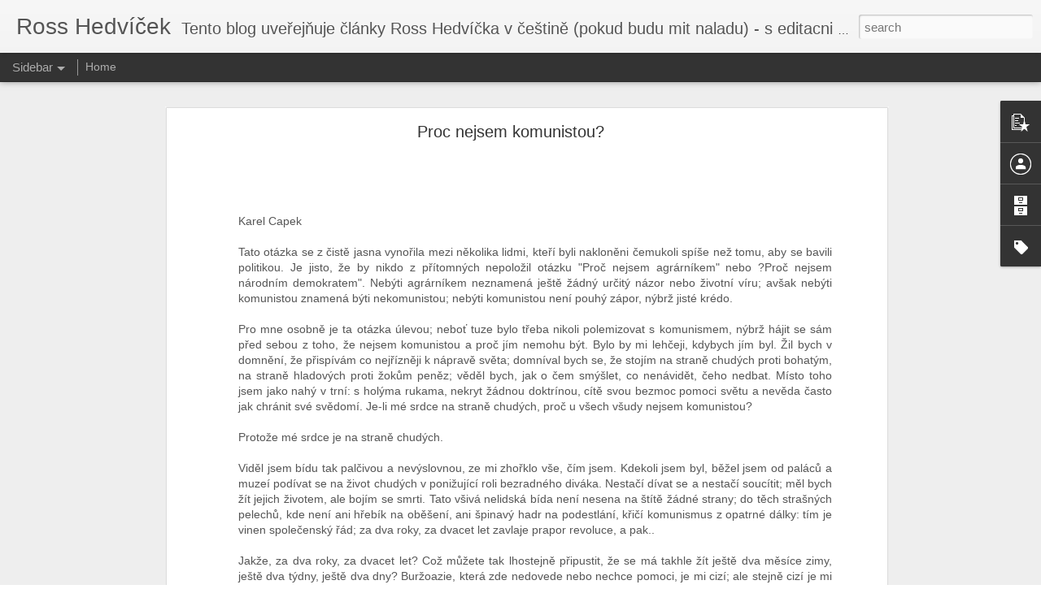

--- FILE ---
content_type: text/javascript; charset=UTF-8
request_url: https://www.hedvicek.com/?v=0&action=initial&widgetId=Profile1&responseType=js&xssi_token=AOuZoY5mba2_hZwJZwZD3-JVT5bh_8FLKQ%3A1770036336859
body_size: 6
content:
try {
_WidgetManager._HandleControllerResult('Profile1', 'initial',{'title': 'Contributors', 'team': true, 'authors': [{'userUrl': 'https://www.blogger.com/profile/01349739472779312791', 'display-name': 'Luis', 'profileLogo': '//www.blogger.com/img/logo-16.png'}, {'userUrl': 'https://www.blogger.com/profile/05571604629147574074', 'display-name': 'Ross Hedvicek', 'profileLogo': '//www.blogger.com/img/logo-16.png'}], 'viewProfileMsg': 'View my complete profile', 'isDisplayable': true});
} catch (e) {
  if (typeof log != 'undefined') {
    log('HandleControllerResult failed: ' + e);
  }
}


--- FILE ---
content_type: text/javascript; charset=UTF-8
request_url: https://www.hedvicek.com/?v=0&action=initial&widgetId=PopularPosts1&responseType=js&xssi_token=AOuZoY5mba2_hZwJZwZD3-JVT5bh_8FLKQ%3A1770036336859
body_size: 754
content:
try {
_WidgetManager._HandleControllerResult('PopularPosts1', 'initial',{'title': '', 'showSnippets': true, 'showThumbnails': true, 'thumbnailSize': 72, 'showAuthor': true, 'showDate': true, 'posts': [{'id': '2100806471015632852', 'title': 'Na uhricickem kopci postavit vetrak a nebo sibenici?', 'href': 'https://www.hedvicek.com/2025/08/na-uhricickem-kopci-postavit-vetrak.html', 'snippet': 'Dostalo se mi zpravy, ze Mesto Kojetin schvalilo plan postavit na uhricickem kopci jednu nebo i vice tech tzv. vetrnych elektraren (windmill...'}, {'id': '8148272858221524286', 'title': 'Sly\u0161te slovo bo\u017e\xed', 'href': 'https://www.hedvicek.com/2025/04/slyste-slovo-bozi.html', 'snippet': '\xa0Tak v tomto koment\xe1\u0159i to sed\xed do posledn\xed slabiky. To jsou argumenty p\u0159\xedmo perly rozveden\xe9 do nejpodrobn\u011bj\u0161\xedch detail\u016f, tohle je vy\u010derp\xe1vaj...', 'thumbnail': 'https://lh3.googleusercontent.com/blogger_img_proxy/AEn0k_sYA3P2g4ImzC6FBj1DqKdxYwIRlx6yMff80XSJWWP-OHZE4UcyJgL_E_dgOUR6fx_95psXjJtisiejwHl0i_CnFMP4BbDj3CtP1Xs15QTeJZg', 'featuredImage': 'https://lh3.googleusercontent.com/blogger_img_proxy/AEn0k_usxXi61_eWuvZd_2RRIAaNUI2GhuxD4lyS6jKBGU-j_5IatO-YV0k-l4VSN1AuMPPlMONCwv-mcgo4oCQ197opVRo1b-QOJ48pO-lM2gQN7lfHMg'}, {'id': '3646182458354152885', 'title': 'Zem\u0159el Brian Wilson', 'href': 'https://www.hedvicek.com/2025/06/zemrel-brian-wilson.html', 'snippet': '\xa0', 'thumbnail': 'https://lh3.googleusercontent.com/blogger_img_proxy/AEn0k_v5GTEPnOrtUL4CxpMSndruAvgfbqth5q_HEo46fqflL_1Z4SpodQTAjVkTTvX2f4-Te6gOFndi8bCSSF5WWLYukNXKbLkWohwpV9_uNgv7_pA', 'featuredImage': 'https://lh3.googleusercontent.com/blogger_img_proxy/AEn0k_vCYpKlsx_XuMSh8ZjtSaj0DQ-Ct1aJCs2jwa3FAErAdknd3awv4JZAmsQ2MUvoFCpNq8kbb8mH1EFKx0wvz6U6Mn9PMYqc0WngOrt_T7QBNCTD5g'}]});
} catch (e) {
  if (typeof log != 'undefined') {
    log('HandleControllerResult failed: ' + e);
  }
}


--- FILE ---
content_type: text/javascript; charset=UTF-8
request_url: https://www.hedvicek.com/?v=0&action=initial&widgetId=PopularPosts1&responseType=js&xssi_token=AOuZoY5mba2_hZwJZwZD3-JVT5bh_8FLKQ%3A1770036336859
body_size: 758
content:
try {
_WidgetManager._HandleControllerResult('PopularPosts1', 'initial',{'title': '', 'showSnippets': true, 'showThumbnails': true, 'thumbnailSize': 72, 'showAuthor': true, 'showDate': true, 'posts': [{'id': '2100806471015632852', 'title': 'Na uhricickem kopci postavit vetrak a nebo sibenici?', 'href': 'https://www.hedvicek.com/2025/08/na-uhricickem-kopci-postavit-vetrak.html', 'snippet': 'Dostalo se mi zpravy, ze Mesto Kojetin schvalilo plan postavit na uhricickem kopci jednu nebo i vice tech tzv. vetrnych elektraren (windmill...'}, {'id': '8148272858221524286', 'title': 'Sly\u0161te slovo bo\u017e\xed', 'href': 'https://www.hedvicek.com/2025/04/slyste-slovo-bozi.html', 'snippet': '\xa0Tak v tomto koment\xe1\u0159i to sed\xed do posledn\xed slabiky. To jsou argumenty p\u0159\xedmo perly rozveden\xe9 do nejpodrobn\u011bj\u0161\xedch detail\u016f, tohle je vy\u010derp\xe1vaj...', 'thumbnail': 'https://lh3.googleusercontent.com/blogger_img_proxy/AEn0k_sYA3P2g4ImzC6FBj1DqKdxYwIRlx6yMff80XSJWWP-OHZE4UcyJgL_E_dgOUR6fx_95psXjJtisiejwHl0i_CnFMP4BbDj3CtP1Xs15QTeJZg', 'featuredImage': 'https://lh3.googleusercontent.com/blogger_img_proxy/AEn0k_usxXi61_eWuvZd_2RRIAaNUI2GhuxD4lyS6jKBGU-j_5IatO-YV0k-l4VSN1AuMPPlMONCwv-mcgo4oCQ197opVRo1b-QOJ48pO-lM2gQN7lfHMg'}, {'id': '3646182458354152885', 'title': 'Zem\u0159el Brian Wilson', 'href': 'https://www.hedvicek.com/2025/06/zemrel-brian-wilson.html', 'snippet': '\xa0', 'thumbnail': 'https://lh3.googleusercontent.com/blogger_img_proxy/AEn0k_v5GTEPnOrtUL4CxpMSndruAvgfbqth5q_HEo46fqflL_1Z4SpodQTAjVkTTvX2f4-Te6gOFndi8bCSSF5WWLYukNXKbLkWohwpV9_uNgv7_pA', 'featuredImage': 'https://lh3.googleusercontent.com/blogger_img_proxy/AEn0k_vCYpKlsx_XuMSh8ZjtSaj0DQ-Ct1aJCs2jwa3FAErAdknd3awv4JZAmsQ2MUvoFCpNq8kbb8mH1EFKx0wvz6U6Mn9PMYqc0WngOrt_T7QBNCTD5g'}]});
} catch (e) {
  if (typeof log != 'undefined') {
    log('HandleControllerResult failed: ' + e);
  }
}


--- FILE ---
content_type: text/javascript; charset=UTF-8
request_url: https://www.hedvicek.com/?v=0&action=initial&widgetId=Label1&responseType=js&xssi_token=AOuZoY5mba2_hZwJZwZD3-JVT5bh_8FLKQ%3A1770036336859
body_size: 177
content:
try {
_WidgetManager._HandleControllerResult('Label1', 'initial',{'title': 'Labels', 'display': 'list', 'showFreqNumbers': false, 'labels': [{'name': 'REPRINT - uverejneno jiz drive na zrusenem blogu v Cesku..', 'count': 131, 'cssSize': 5, 'url': 'https://www.hedvicek.com/search/label/REPRINT%20-%20uverejneno%20jiz%20drive%20na%20zrusenem%20blogu%20v%20Cesku..'}, {'name': 'Reprint - uverejneno uz pred casem na zrusenem blogu v Cesku v roce 2008', 'count': 20, 'cssSize': 3, 'url': 'https://www.hedvicek.com/search/label/Reprint%20-%20uverejneno%20uz%20pred%20casem%20na%20zrusenem%20blogu%20v%20Cesku%20v%20roce%202008'}, {'name': 'Reprint - uverejneno uz pred casem na zrusenem blogu v Cesku v roce 2009', 'count': 62, 'cssSize': 4, 'url': 'https://www.hedvicek.com/search/label/Reprint%20-%20uverejneno%20uz%20pred%20casem%20na%20zrusenem%20blogu%20v%20Cesku%20v%20roce%202009'}, {'name': 'Reprint - uverejneno uz pred casem na zrusenem blogu v Cesku v roce 2010', 'count': 31, 'cssSize': 4, 'url': 'https://www.hedvicek.com/search/label/Reprint%20-%20uverejneno%20uz%20pred%20casem%20na%20zrusenem%20blogu%20v%20Cesku%20v%20roce%202010'}, {'name': 'Reprint - uverejneno uz pred casem na zrusenem blogu v Cesku v roce 2011', 'count': 40, 'cssSize': 4, 'url': 'https://www.hedvicek.com/search/label/Reprint%20-%20uverejneno%20uz%20pred%20casem%20na%20zrusenem%20blogu%20v%20Cesku%20v%20roce%202011'}, {'name': 'Reprint - uverejneno uz pred casem na zrusenem blogu v Cesku v roce 2012', 'count': 82, 'cssSize': 5, 'url': 'https://www.hedvicek.com/search/label/Reprint%20-%20uverejneno%20uz%20pred%20casem%20na%20zrusenem%20blogu%20v%20Cesku%20v%20roce%202012'}, {'name': 'Reprint - uverejneno uz pred casem na zrusenem blogu v Cesku v roce 2013', 'count': 61, 'cssSize': 4, 'url': 'https://www.hedvicek.com/search/label/Reprint%20-%20uverejneno%20uz%20pred%20casem%20na%20zrusenem%20blogu%20v%20Cesku%20v%20roce%202013'}, {'name': 'Reprint - uverejneno uz pred casem na zrusenem blogu v Cesku v roce 2014', 'count': 119, 'cssSize': 5, 'url': 'https://www.hedvicek.com/search/label/Reprint%20-%20uverejneno%20uz%20pred%20casem%20na%20zrusenem%20blogu%20v%20Cesku%20v%20roce%202014'}, {'name': 'Reprint - uverejneno uz pred casem na zrusenem blogu v Cesku.', 'count': 8, 'cssSize': 3, 'url': 'https://www.hedvicek.com/search/label/Reprint%20-%20uverejneno%20uz%20pred%20casem%20na%20zrusenem%20blogu%20v%20Cesku.'}, {'name': 'v roce 2008.', 'count': 1, 'cssSize': 1, 'url': 'https://www.hedvicek.com/search/label/v%20roce%202008.'}]});
} catch (e) {
  if (typeof log != 'undefined') {
    log('HandleControllerResult failed: ' + e);
  }
}


--- FILE ---
content_type: text/javascript; charset=UTF-8
request_url: https://www.hedvicek.com/?v=0&action=initial&widgetId=Label1&responseType=js&xssi_token=AOuZoY5mba2_hZwJZwZD3-JVT5bh_8FLKQ%3A1770036336859
body_size: 173
content:
try {
_WidgetManager._HandleControllerResult('Label1', 'initial',{'title': 'Labels', 'display': 'list', 'showFreqNumbers': false, 'labels': [{'name': 'REPRINT - uverejneno jiz drive na zrusenem blogu v Cesku..', 'count': 131, 'cssSize': 5, 'url': 'https://www.hedvicek.com/search/label/REPRINT%20-%20uverejneno%20jiz%20drive%20na%20zrusenem%20blogu%20v%20Cesku..'}, {'name': 'Reprint - uverejneno uz pred casem na zrusenem blogu v Cesku v roce 2008', 'count': 20, 'cssSize': 3, 'url': 'https://www.hedvicek.com/search/label/Reprint%20-%20uverejneno%20uz%20pred%20casem%20na%20zrusenem%20blogu%20v%20Cesku%20v%20roce%202008'}, {'name': 'Reprint - uverejneno uz pred casem na zrusenem blogu v Cesku v roce 2009', 'count': 62, 'cssSize': 4, 'url': 'https://www.hedvicek.com/search/label/Reprint%20-%20uverejneno%20uz%20pred%20casem%20na%20zrusenem%20blogu%20v%20Cesku%20v%20roce%202009'}, {'name': 'Reprint - uverejneno uz pred casem na zrusenem blogu v Cesku v roce 2010', 'count': 31, 'cssSize': 4, 'url': 'https://www.hedvicek.com/search/label/Reprint%20-%20uverejneno%20uz%20pred%20casem%20na%20zrusenem%20blogu%20v%20Cesku%20v%20roce%202010'}, {'name': 'Reprint - uverejneno uz pred casem na zrusenem blogu v Cesku v roce 2011', 'count': 40, 'cssSize': 4, 'url': 'https://www.hedvicek.com/search/label/Reprint%20-%20uverejneno%20uz%20pred%20casem%20na%20zrusenem%20blogu%20v%20Cesku%20v%20roce%202011'}, {'name': 'Reprint - uverejneno uz pred casem na zrusenem blogu v Cesku v roce 2012', 'count': 82, 'cssSize': 5, 'url': 'https://www.hedvicek.com/search/label/Reprint%20-%20uverejneno%20uz%20pred%20casem%20na%20zrusenem%20blogu%20v%20Cesku%20v%20roce%202012'}, {'name': 'Reprint - uverejneno uz pred casem na zrusenem blogu v Cesku v roce 2013', 'count': 61, 'cssSize': 4, 'url': 'https://www.hedvicek.com/search/label/Reprint%20-%20uverejneno%20uz%20pred%20casem%20na%20zrusenem%20blogu%20v%20Cesku%20v%20roce%202013'}, {'name': 'Reprint - uverejneno uz pred casem na zrusenem blogu v Cesku v roce 2014', 'count': 119, 'cssSize': 5, 'url': 'https://www.hedvicek.com/search/label/Reprint%20-%20uverejneno%20uz%20pred%20casem%20na%20zrusenem%20blogu%20v%20Cesku%20v%20roce%202014'}, {'name': 'Reprint - uverejneno uz pred casem na zrusenem blogu v Cesku.', 'count': 8, 'cssSize': 3, 'url': 'https://www.hedvicek.com/search/label/Reprint%20-%20uverejneno%20uz%20pred%20casem%20na%20zrusenem%20blogu%20v%20Cesku.'}, {'name': 'v roce 2008.', 'count': 1, 'cssSize': 1, 'url': 'https://www.hedvicek.com/search/label/v%20roce%202008.'}]});
} catch (e) {
  if (typeof log != 'undefined') {
    log('HandleControllerResult failed: ' + e);
  }
}
